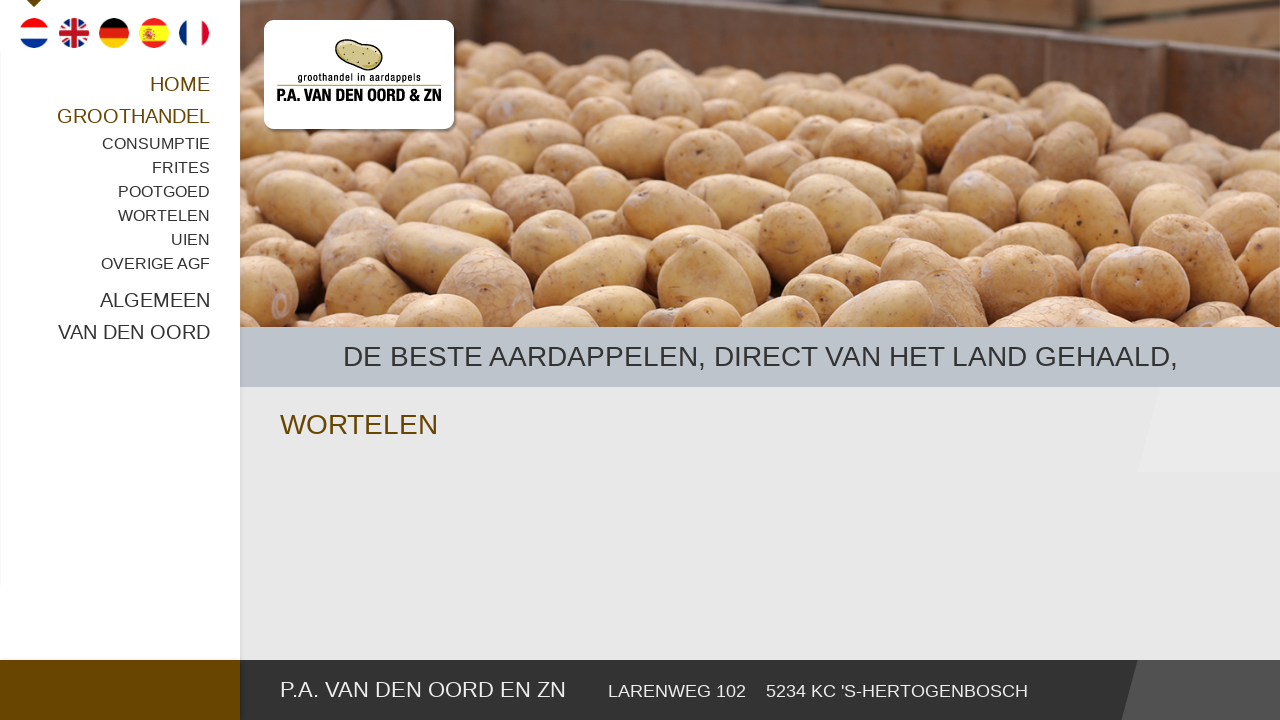

--- FILE ---
content_type: text/html; charset=utf-8
request_url: https://www.pavandenoord.nl/groothandel/Wortelen/
body_size: 1702
content:
<!DOCTYPE HTML>
<html>
        <head>
		                <title>P.A. van den Oord | Wortelen</title>

                <meta charset="UTF-8" />
                
		<meta name="description" content="" />

		<meta content="width=device-width, initial-scale=1.0, maximum-scale=1.0, user-scalable=0" name="viewport" />

                <link rel="stylesheet" type="text/css" href="/css/reset.css" />
                <link rel="stylesheet" type="text/css" href="/css/style.css" />
                <link rel="stylesheet" type="text/css" href="/css/responsive.css" />

                <link rel="shortcut icon" type="image/png" href="/img/favicon.png" />

                <link href='http://fonts.googleapis.com/css?family=Raleway:200,300,400,500,600,700' rel='stylesheet' type='text/css' />
                <link href='http://fonts.googleapis.com/css?family=Yanone+Kaffeesatz:400,300,700' rel='stylesheet' type='text/css'>

                <!--[if lt IE 9]>
                <link rel="stylesheet" type="text/css" href="/css/ie8.css" />

                <script src="/js/html5shiv.js"></script>
                <![endif]-->

                <!-- include extern jQuery file but fall back to local file if extern one fails to load !-->
		<script src="http://code.jquery.com/jquery-1.11.0.min.js"></script>
                <script type="text/javascript">window.jQuery || document.write('<script type="text/javascript" src="\/js\/jquery-1.11.0.min.js"><\/script>')</script>

                <script type="text/javascript" src="/js/jquery.waitforimages.js"></script>
                <script type="text/javascript" src="/js/unslider.min.js"></script>

                <script type="text/javascript" src="/js/script.js"></script>

        </head>
        <body>		

				<ul class="mobile-nav">
                        <li class="active">
                                <a href="/">Home</a>
                        </li>
			<li>
<a href="https://www.pavandenoord.nl/groothandel/Consumptie/">Groothandel</a>
<ul>
<li><a href="https://www.pavandenoord.nl/groothandel/Consumptie/">Consumptie</a>
</li>
<li><a href="https://www.pavandenoord.nl/groothandel/Frites/">Frites</a>
</li>
<li><a href="https://www.pavandenoord.nl/groothandel/Pootgoed/">Pootgoed</a>
</li>
<li><a href="https://www.pavandenoord.nl/groothandel/Wortelen/">Wortelen</a>
</li>
<li><a href="https://www.pavandenoord.nl/groothandel/Uien/">Uien</a>
</li>
<li><a href="https://www.pavandenoord.nl/groothandel/Overige-AGF/">Overige AGF</a>
</li>
</ul>
</li>
<li>
<a href="https://www.pavandenoord.nl/algemeen/Contact/">Algemeen</a>
<ul>
<li><a href="https://www.pavandenoord.nl/algemeen/Contact/">Contact</a>
</li>
<li><a href="https://www.pavandenoord.nl/algemeen/nieuws/">Nieuws</a>
</li>
<li><a href="https://www.pavandenoord.nl/algemeen/vacatures/">Vacatures</a>
</li>
<li><a href="https://www.pavandenoord.nl/algemeen/Routebeschrijving/">Routebeschrijving</a>
</li>
</ul>
</li>
<li>
<a href="https://www.pavandenoord.nl/vdoord/Adres/">van den Oord</a>
<ul>
<li><a href="https://www.pavandenoord.nl/vdoord/Adres/">Adres</a>
</li>
<li><a href="https://www.pavandenoord.nl/vdoord/Algemene-Voorwaarden/">Algemene Voorwaarden</a>
</li>
<li><a href="https://www.pavandenoord.nl/vdoord/Certificaten/">Certificaten</a>
</li>
</ul>
</li>
                </ul>

		<div class="sidebar-box">

                        <div class="language-box">
								<a class="nl active" title="Nederlands" href=""><span></span></a>
                                <a class="en" title="English" href=""><span></span></a>
                                <a class="de" title="Deutsch" href=""><span></span></a>
                                <a class="es" title="Espanyol" href=""><span></span></a>
                                <a class="fr" title="Francais" href=""><span></span></a>

                                <div class="clear"></div>
			</div>
	
						<nav>
                                <ul>
                                        <li class="active">
                                                <a href="/">Home</a>
                                        </li>
					<li class="active">
<a href="https://www.pavandenoord.nl/groothandel/Consumptie/">Groothandel</a>
<ul>
<li><a href="https://www.pavandenoord.nl/groothandel/Consumptie/">Consumptie</a>
</li>
<li><a href="https://www.pavandenoord.nl/groothandel/Frites/">Frites</a>
</li>
<li><a href="https://www.pavandenoord.nl/groothandel/Pootgoed/">Pootgoed</a>
</li>
<li><a href="https://www.pavandenoord.nl/groothandel/Wortelen/">Wortelen</a>
</li>
<li><a href="https://www.pavandenoord.nl/groothandel/Uien/">Uien</a>
</li>
<li><a href="https://www.pavandenoord.nl/groothandel/Overige-AGF/">Overige AGF</a>
</li>
</ul>
</li>
<li>
<a href="https://www.pavandenoord.nl/algemeen/Contact/">Algemeen</a>
<ul>
<li><a href="https://www.pavandenoord.nl/algemeen/Contact/">Contact</a>
</li>
<li><a href="https://www.pavandenoord.nl/algemeen/nieuws/">Nieuws</a>
</li>
<li><a href="https://www.pavandenoord.nl/algemeen/vacatures/">Vacatures</a>
</li>
<li><a href="https://www.pavandenoord.nl/algemeen/Routebeschrijving/">Routebeschrijving</a>
</li>
</ul>
</li>
<li>
<a href="https://www.pavandenoord.nl/vdoord/Adres/">van den Oord</a>
<ul>
<li><a href="https://www.pavandenoord.nl/vdoord/Adres/">Adres</a>
</li>
<li><a href="https://www.pavandenoord.nl/vdoord/Algemene-Voorwaarden/">Algemene Voorwaarden</a>
</li>
<li><a href="https://www.pavandenoord.nl/vdoord/Certificaten/">Certificaten</a>
</li>
</ul>
</li>
                                </ul>
                        </nav>

                        <div class="sidebar-bottom-box">

			</div>
		</div>
		
		<div class="mobile-box">

                         <div class="menu-box">
								<span class="mobile-button"><a>Menu</a></span>

                                <div class="language-box">

                                        <a class="nl active" title="Nederlands" href=""><span></span></a>
                                        <a class="en" title="English" href=""><span></span></a>
                                        <a class="de" title="Deutsch" href=""><span></span></a>
                                        <a class="es" title="Espanyol" href=""><span></span></a>
                                        <a class="fr" title="Francais" href=""><span></span></a>

                                        <div class="clear"></div>

                                </div>
			</div>
                        <div class="clear"></div>

                </div>

                <div class="black-bg">
                </div>

                <div id="container">

                <div class="main-box">	
			<div class="photo-box">
                                <a class="unslider-arrow prev"></a>
                                <a class="unslider-arrow next"></a>
                                <ul>
                                        <li style="background-image: url('/uploads/headers/oord2.jpg');">
                                                <div class="photo-description-box photo-description-box-home">
                                                        <span>De beste aardappelen, direct van het land gehaald, gesorteerd, gewassen, verpakt en aan u geleverd.</span>
                                                </div>
                                        </li>
                                </ul>

                                <div class="logo-box">
                                        <img src="/img/logo.png" alt="" />
                                </div>

                        </div>
			<div class="text-box">

                                <div class="inner">

                                        <h1>Wortelen</h1>
					                                        <p></p>
				</div>
                                <div class="clear"></div>

                        </div>
			<div class="clear"></div>

                </div>

                <div class="clear"></div>

                <footer>

                        <div class="footer-box">
                                <span class="title">P.A. van den Oord en Zn</span>
                                <span class="address1">Larenweg 102</span>
                                <span class="address2">5234 KC 's-Hertogenbosch</span>
                                <div class="mobile-clear"></div>
                                <span class="haceel">Technische realisatie:                                        <a class="haceel" target="_blank" title="Haceel ICT Diensten" href="http://www.zoveelmakkelijker.nl">Haceel ICT Diensten</a>
                                </span>
                                <div class="clear"></div>
                        </div>

                </footer>

                </div>

        </body>

</html>


--- FILE ---
content_type: text/css
request_url: https://www.pavandenoord.nl/css/style.css
body_size: 2543
content:


::selection {
	background: #95b1e7; /* Safari */
	}
::-moz-selection {
	background: #95b1e7; /* Firefox */
}


html, body {
	height: 100%;
    -webkit-text-size-adjust: 100%; /* Prevent font scaling in landscape while allowing user zoom */
}

body {
	margin: 0px;
	padding: 0px;
	text-align: left;
	width: 100%;
	height: 100%;
	font-weight: normal;
	color: #333;
	font-family: 'Raleway', 'Arial', sans-serif;
	font-size: 14px;
	font-weight: 300;
	background-color: #e8e8e8;
}

.clear {
	clear: both;
}

.mobile-clear {
	display: none;
}

b,strong {
	font-weight: bold;
}

i,em {
	font-style: italic;
}

input[type=text], textarea, select {
	width: 94%;
	height: 20px;
	padding: 10px 13px;
	border-radius: 4px;
	border: none;
	font-weight: 400;
	color: rgba(0,0,0,0.5);
	font-size: 15px;
	outline: none;
	-webkit-appearance:none;
	box-shadow: inset 0px -2px 0px rgba(0,0,0,0.12);
	opacity: 0.8;
	transition: opacity 0.15s ease;
}

input[type=text]:focus,
textarea:focus {
	opacity: 1;
}

textarea {
	height: 160px;
	resize: none;
}

input[type=text].error, textarea.error {
	background-color: rgba(196,57,65, 0.1);
	box-shadow: inset 0px -2px 0px rgba(196,57,65, 0.6);
}

input[type=submit] {
	outline: none;
	display: inline;
	width: auto;
	height: 38px;
	margin: 0px;
	padding: 0px 14px;
	border-radius: 5px;
	background-color: #9c1f32;
	font-size: 14px;
	font-weight: 400;
	color: #fff;
	text-shadow: 0px 1px 2px rgba(0,0,0,0.5);
	border: none;
	box-shadow: inset 0 -2px 0px rgba(0,0,0,0.25), /*bottom internal shadow*/ 
  	inset 0 1px 1px rgba(255,255,255,0.25); /*top internal highlight*/
  	cursor: pointer;
  	-webkit-appearance:none;
  	opacity: 0.75;
  	transition: opacity 0.15s ease;
}

input[type=submit]:hover {
	opacity: 0.85;
}

input[type=submit]:active {
	opacity: 1;
}


a.button,
.main-box .text-box a.button {
	display: inline-block;
	width: auto;
	height: 32px;
	line-height: 32px;
	padding: 0px 8px;
	border: 2px solid #ddd;
	border-radius: 1px;
	font-family: 'Yanone Kaffeesatz', 'Arial', sans-serif;
	font-weight: 300;
	font-size: 20px;
	text-transform: uppercase;
	color: #eee;
	text-decoration: none;
	background-color: #684500;
	transition: opacity 0.15s ease;
	opacity: 1;
}

a.button:hover {
	opacity: 0.85;
}

a.button:active {
	opacity: 1;
}





.mobile-box {
	display: none;
}






.sidebar-box {
	width: 240px;
	height: 100%;
	float: left;
	display: block;
	background-color: #fff;
	position: fixed;
	z-index: 10;
	box-shadow: 0px 2px 5px rgba(0,0,0,0.1);
	overflow-x: hidden;
}

.language-box {
	width: auto;
	height: auto;
	padding: 0 0 0 14px;
}

.language-box a {
	display: block;
	float: left;
	width: 30px;
	height: 48px;
	margin: 0 5px;
	overflow: hidden;
}

.language-box a.active,
.language-box a:hover {
	background-image: url('../img/language-active.png');
	background-repeat: no-repeat;
	background-position: center top;
	background-size: 14px 7px;
}

.language-box a span {
	width: 30px;
	height: 30px;
	margin: 18px 0 0 0;
	display: block;
	background-repeat: no-repeat;
	background-position: 0 0;
	background-size: 30px 30px;
	transition: opacity 0.15s ease;
}

.language-box a.nl span {
	background-image: url('../img/flags/nl.png');
}
.language-box a.en span {
	background-image: url('../img/flags/en.png');
}
.language-box a.de span {
	background-image: url('../img/flags/de.png');
}
.language-box a.es span {
	background-image: url('../img/flags/es.png');
}
.language-box a.fr span {
	background-image: url('../img/flags/fr.png');
}





.sidebar-box nav {
	width: auto;
	height: auto;
	margin: 0px 18px;
}

.sidebar-box nav ul {
	width: auto;
	height: auto;
	padding: 20px 0 0 0;
}

.sidebar-box nav ul li {
	width: auto;
	height: auto;
}

.sidebar-box nav ul li a {
	display: block;
	width: auto;
	height: auto;
	line-height: 20px;
	padding: 6px 12px 6px 12px;
	font-family: 'Yanone Kaffeesatz', 'Arial', sans-serif;
	font-weight: 400;
	text-transform: uppercase;
	font-size: 20px;
	color: #333;
	text-decoration: none;
	text-align: right;
	border-radius: 3px;
	background-color: transparant;
	transition: background 0.15s ease;
	letter-spacing: 0px;
}

.sidebar-box nav ul li.active a {
	color: #684500;
}

.sidebar-box nav ul li a:hover {
	background-color: #eee;
}

.sidebar-box nav ul li a:active {
	background-color: #e0e0e0;
}

.sidebar-box nav ul li ul {
	padding: 0 0 8px 0;
	display: none;
}

.sidebar-box nav ul li.active ul {
	display: block;
}

.sidebar-box nav ul li ul li {
	
}

.sidebar-box nav ul li ul li a {
	font-weight: 300;
	font-size: 16px;
	padding: 2px 12px;
}

.sidebar-box nav ul li.active ul li a {
	color: #333;
}

.sidebar-box nav ul li ul li a:hover,
.sidebar-box nav ul li ul li a:active,
.sidebar-box nav ul li ul li.active a {
	background-color: transparent;
	color: #684500;
}







.sidebar-bottom-box {
	width: 240px;
	height: 60px;
	overflow: hidden;
	display: block;
	background-color: #684500;
	box-shadow: 0px 2px 5px rgba(0,0,0,0.3);
	position: fixed;
	z-index: 10;
	bottom: 0;
	left: 0;
}







#container {
	min-height: 100%;
	position: relative;
}

.black-bg {
	position: absolute;
	width: 100%;
	height: 100%;
	top: 0;
	left: 0;
	z-index: 99;
	background-color: rgba(0,0,0,0.8);
	display: none;
}



.main-box {
	width: auto;
	height: auto;
	display: block;
	margin-left: 240px;
	padding-bottom: 60px;
}








.photo-box {
	position: relative;
	overflow: auto;
	width: auto;
	height: 500px;
}

.photo-box .logo-box {
	position: absolute;
	top: 0;
	z-index: 4;
	width: 194px;
	height: 94px;
	margin: 20px 0 0 24px;
}

.photo-box .logo-box img {
	width: 194px;
	height: 114px;
}

.photo-box li {
	list-style: none;
	width: auto;
	height: 500px;
	background-position: center top;
	background-repeat: no-repeat;
	background-size: 100% auto;
	box-shadow: inset 0 -30px 32px -30px rgba(0,0,0,0.4);
}

.photo-box ul li {
	float: left;
}

.photo-box .unslider-arrow {
	position: absolute;
	z-index: 5;
	display: block;
	width: 80px;
	height: 500px;
	background-repeat: no-repeat;
	background-size: 40px 65px;
	background-position: center center;
	cursor: pointer;
	transition: opacity 0.15s ease;
	opacity: 0.5;
}

.photo-box .unslider-arrow:hover {
	opacity: 0.8;
}

.photo-box .unslider-arrow:active {
	opacity: 1;
}

.photo-box .prev {
	left: 0px;
	background-image: url('../img/arrow-prev.png');
}

.photo-box .next {
	right: 0px;
	background-image: url('../img/arrow-next.png');
}


.photo-box .dots {
	position: absolute;
	bottom: 70px;
	left: 0;
	right: 0;
	text-align: center;
}

.photo-box .dots li {
	display: inline-block;
	width: 8px;
	height: 8px;
	margin: 0 4px;
	text-indent: -999em;
	border-radius: 4px;
	cursor: pointer;
	background-color: #fff;
	opacity: 1;
	box-shadow: 0px 1px 0px rgba(0,0,0,0.3);
	-webkit-transition: background .5s, opacity .5s;
	-moz-transition: background .5s, opacity .5s;
	transition: background .5s, opacity .5s;
}

.photo-box .dots li.active {
	background-color: #684500;
	opacity: 1;
}







.photo-description-box {
	width: auto;
	height: 60px;
	display: block;
	overflow: hidden;
	line-height: 60px;
	background-color: #1b4687;
	text-align: center;
}

.photo-description-box-home {
	background-color: #bec4cc;
}

.photo-description-box-empty {
	height: 5px;
	overflow: hidden;
}

.photo-description-box span {
	display: inline-block;
	width: auto;
	height: 60px;
	line-height: 60px;
	text-align: center;
	font-family: 'Yanone Kaffeesatz', 'Arial', sans-serif;
	font-weight: 300;
	text-transform: uppercase;
	font-size: 28px;
	color: #fff;
}

.photo-description-box-home span {
	color: #333;
}

.photo-description-box span span.bold {
	font-weight: 400;
	color: #684500;
}






.main-box .text-box {
	width: auto;
	height: auto;
	padding: 10px 40px;
	font-size: 14px;
	line-height: 23px;
	background-image: url('../img/text-box-bg.png');
	background-repeat: no-repeat;
	background-size: 141 525px;
	background-position: right bottom;
}

.main-box .text-box h1 {
	font-family: 'Yanone Kaffeesatz', 'Arial', sans-serif;
	font-weight: 400;
	text-transform: uppercase;
	font-size: 28px;
	color: #684500;
	margin: 0px;
	padding: 16px 0px 10px 0px;
	text-transform: uppercase;
}

.main-box .text-box h2 {
	font-family: 'Yanone Kaffeesatz', 'Arial', sans-serif;
	font-weight: 600;
	font-size: 20px;
	color: #111;
	margin: 0px;
	padding: 6px 0px 8px 0px;
	text-transform: uppercase;
}

.main-box .text-box h3 {
	font-family: 'Yanone Kaffeesatz', 'Arial', sans-serif;
	font-weight: 600;
	font-size: 18x;
	color: #111;
	margin: 0px;
	padding: 6px 0px 8px 0px;
	text-transform: uppercas.main-box .text-box h4, .main-box .text-box h5, .main-box .text-box h6 {
	font-family: 'Yanone Kaffeesatz', 'Arial', sans-serif;
	font-weight: 600;
	font-size: 16px;
	color: #111;e;
}


	margin: 0px;
	padding: 4px 0px 6px 0px;
	text-transform: uppercase;
}

.main-box .text-box a {
	color: #684500;
	font-weight: bold;
	text-decoration: none;
	transition: color 0.15s ease;
}

.main-box .text-box a:hover {
	color: #1f1f1f;
}

.main-box .text-box a.button {
	margin: 0px 12px 5px 12px;
}

.main-box .text-box a.button-mail {
	padding-left: 32px;
	background-image: url('../img/icon-mail.png');
	background-repeat: no-repeat;
	background-size: 20px 20px;
	background-position: 6px 6px;
}

.main-box .text-box a.button-phone {
	padding-left: 32px;
	background-image: url('../img/icon-phone.png');
	background-repeat: no-repeat;
	background-size: 20px 20px;
	background-position: 6px 6px;
}

.main-box .text-box a.button:hover {
	color: #eee;
	opacity: 0.85;
}

.main-box .text-box a.button:active {
	opacity: 1;
}

.main-box .text-box p {
	margin: 0px;
	padding: 8px 0px;
}

.main-box .text-box ul, .main-box .text-box ol {
	margin-left: 30px;
}

.main-box .text-box ul li {
	list-style: disc;
}

.main-box .text-box ol li {
	list-style: decimal;
}

.main-box .text-box img {
	border-radius: 3px;
}

.main-box .text-box iframe {
	border-radius: 3px;
	box-shadow: 0px 1px 3px rgba(0,0,0,0.2);
}





.message {
	display: inline-block;
	width: auto;
	height: auto;
	background-color: #c23d52;
	color: #fff;
	border-radius: 5px;
	padding: 8px 12px;
	margin: 10px 0px;
	box-shadow: inset 0 0 6px rgba(0,0,0,0.3);
}

.message-green {
	background-color: #208e42;
}





.main-box .text-box-home {
	max-width: none;
	padding: 0;
}

.main-box .text-box-home-inner {
	float: left;
	width: 46%;
	padding: 0 20px 0 30px;
}

.main-box .text-box .inner {
	width: auto;
	height: auto;
	max-width: 700px;
}

.main-box .text-box-home-inner .inner {
	width: auto;
	height: auto;
	padding: 10px 0;
}


.main-box .home-contact-box {
	float: right;
	width: 42%;
	padding: 0 30px;
	background-color: #684500;
	color: #eee;
	font-weight: 300;
	background-image: url('../img/text-box-bg.png');
	background-repeat: no-repeat;
	background-size: 141 525px;
	background-position: right bottom;
}

.main-box .home-contact-box .inner {
	width: auto;
	height: auto;
	padding: 10px 0;
}

.main-box .home-contact-box h2 {
	font-family: 'Yanone Kaffeesatz', 'Arial', sans-serif;
	font-weight: 300;
	text-transform: uppercase;
	font-size: 24px;
	color: #eee;
	margin: 0px;
	padding: 16px 0px 4px 0px;
}

.main-box .home-contact-box .button-box {
	width: auto;
	height: auto;
	text-align: center;
	margin: 16px 0 0 0;
}






footer {
	width: auto;
	height: 60px;
	overflow: hidden;
	margin-left: 240px;
	position:absolute;
	bottom:0;
}

footer .footer-box {
	width: auto;
	height: 60px;
	float: left;
	display: block;
	background-color: #333;
	background-image: url('../img/footer-bg.png');
	background-size: auto 60px;
	background-repeat: no-repeat;
	background-position: right top;
}

footer .footer-box span,
footer .footer-box span a {
	display: inline-block;
	width: auto;
	height: 30px;
	line-height: 30px;
	padding: 15px 8px;
	font-family: 'Yanone Kaffeesatz', 'Arial', sans-serif;
	font-weight: 300;
	font-size: 18px;
	text-transform: uppercase;
	color: #eee;
}

footer .footer-box span a {
	padding: 0;
	text-decoration: none;
}

footer .footer-box span.title {
	padding-left: 40px;
	padding-right: 30px;
	font-size: 22px;
}

footer .footer-box a.button-directions {
	padding-left: 32px;
	background-image: url('../img/icon-directions.png');
	background-repeat: no-repeat;
	background-size: 20px 20px;
	background-position: 6px 6px;
	margin-left: 10px;
	font-size: 14px;
}

footer .footer-box span.haceel {
	margin-left: 16px;
}

footer .footer-box span.haceel a {
	opacity: 1;
	transition: opacity 0.15s ease;
}

footer .footer-box a.haceel:hover {
	opacity: 0.85;
}

footer .footer-box a.haceel:active {
	opacity: 0.5;
}











--- FILE ---
content_type: text/css
request_url: https://www.pavandenoord.nl/css/responsive.css
body_size: 1186
content:


.mobile-box {
	width: auto;
	height: 50px;
}

.mobile-box .menu-box {
	width: 100%;
	height: 50px;
	background-color: #fff;
	box-shadow: 0px 0px 3px rgba(0,0,0,0.1);
	position: fixed;
	z-index: 101;
	top: 0;
}

.mobile-box .language-box {
	width: auto;
	float: right;
	padding-right: 6px;
}

.mobile-box .language-box a {
	height: 41px;
}

.mobile-box .language-box a span {
	margin-top: 11px;
}





.mobile-nav {
	position: absolute;
	left: -230px;
	top: 50px;
	margin-top: 0px;
	width: 230px;
	height: auto;
	z-index: 100;
	background-color: rgba(255,255,255,0.95);
	border-top: 1px solid rgba(0,0,0,0.1);
	box-shadow: 0px 2px 2px rgba(0,0,0,0.1);
	display: block;
}

.mobile-nav li {
	float: none;
	width: 100%;
	height: auto;
}

.mobile-nav li a {
	display: block;
	width: auto;
	height: auto;
	padding: 8px 0px 8px 20px;
	margin: 0px 0px;
	color: #444;
	text-decoration: none;
	font-family: 'Yanone Kaffeesatz', 'Arial', sans-serif;
	font-size: 20px;
	font-weight: 400;
	text-transform: uppercase;
	line-height: 20px;
	transition: background 0.2s ease;
	cursor: pointer;
	letter-spacing: 1px;
}

.mobile-nav li.active a,
.mobile-nav li a:hover {
	background-color: #684500;
	color: #fff;
}

.mobile-nav li ul {
	padding: 0 0 10px 0;
}

.mobile-nav li ul li a {
	font-size: 16px;
	font-weight: 300;
	letter-spacing: 0;
	padding: 3px 0 3px 20px;
}









.mobile-button {
	width: auto;
	height: 50px;
	text-align: left;
	float: left;
	text-transform: uppercase;
	transition: background 0.2s ease;
	-webkit-appearance: none;
}

.mobile-button:hover {
	background-color: rgba(0,0,0,0.1);
}

.mobile-button:active {
	background-color: rgba(0,0,0,0.2);
}

.mobile-button a {
	display: block;
	width: auto;
	height: 50px;
	line-height: 50px;
	padding: 0 12px 0 50px;
	font-family: 'Yanone Kaffeesatz', 'Arial', sans-serif;
	font-weight: 300;
	text-transform: uppercase;
	font-size: 24px;
	color: #111;
	cursor: pointer;
	background-image: url('../img/mobile-header-icon.png');
	background-repeat: no-repeat;
	background-size: 24px 24px;
	background-position: 14px center;
	outline: none;
	-webkit-appearance: none;
}





@media (max-width: 1320px) {
	
	.main-box .text-box-home-inner {
		width: 44.5%;
		padding-right: 0;
	}
	
	.home-contact-box {
		width: 46%;
	}
	
}


@media (max-width: 1130px) {
	
	.main-box .text-box-home-inner,
	.home-contact-box {
		width: 44%;
		padding: 0px 0px 0px 25px;
	}
	
	.main-box .home-contact-box {
		padding: 10px 30px 10px 30px;
	}
	
	.main-box .home-contact-box {
		padding: 10px 20px 10px 20px;
		font-size: 13px;
		line-height: 22px;
	}
	
	.text-box-home-inner {
		font-size: 13px;
	}
	
	footer .footer-box span.title {
		padding-left: 24px;
		padding-right: 14px;
	}
	
}




@media (max-width: 1000px) {

	footer .footer-box span.address1,
	footer .footer-box span.address2 {
		display: none;
	}
	
}



@media (max-width: 760px) {
	
	
	
	.main-box {
		padding-bottom: 1px;
	}
	
	.main-box .text-box {
		padding: 10px 25px;
	}
	
	.main-box .text-box-home {
		padding: 0;
	}
	
	.mobile-box {
		display: block;
	}
	
	.main-box, footer {
		margin-left: 0px;
	}
	
	.mobile-clear {
		display: block;
		clear: both;
	}
	
	.sidebar-box {
		display: none;
	}
	
	.main-box .text-box {
		background-image: none;
	}
	
	.main-box .text-box-home-inner {
		width: auto;
		float: none;
		padding: 0 25px;
	}
	
	.main-box .home-contact-box {
		width: auto;
		float: none;
		background-image: none;
	}
	
	.photo-box li {
	}
	
	.photo-description-box span {
		font-size: 20px;
	}
	
	footer {
		height: auto;
		background-color: #333;
		text-align: center;
		position: static;
		bottom: auto;
	}
	
	footer .footer-box {
		background-image: none;
		float: none;
		width: 260px;
		height: auto;
		text-align: center;
		display: inline-block;
	}
	
	footer .footer-box span {
		height: auto;
	}
	
	footer .footer-box span.title {
		padding: 16px 0 10px 0;
	}
	
	footer .footer-box span.address1,
	footer .footer-box span.address2 {
		display: block;
		padding: 0 8px;
		line-height: 26px;
	}
		
}






@media (max-width: 560px) {
	
	
	.photo-description-box {
		height: 40px;
		line-height: 40px;
	}
	
	.photo-description-box span {
		font-size: 16px;
		line-height: 40px;
	}
	
	.photo-box .logo-box {
		width: auto;
		height: auto;
	}
	
	.photo-box .logo-box img {
		width: 60%;
		height: auto;
	}
	
	.mobile-box .language-box a {
		width: 24px;
		height: 44px;
	}
	
	.mobile-box .language-box a span {
		width: 24px;
		height: 24px;
		background-size: 24px 24px;
		margin-top: 14px;
	}
	
}








--- FILE ---
content_type: application/javascript
request_url: https://www.pavandenoord.nl/js/script.js
body_size: 1428
content:



function setMainBoxWidth () {
	
	var window_width = $(window).width();
	var sidebar_width = $('.sidebar-box').width();
	
	var main_width = window_width - sidebar_width;
	
	$('.main-box, footer .footer-box').width(main_width + 'px');
	
}


function setSidebarHeight () {
	
	var sidebar_height;
	
	var window_height = $(window).height();
	var footer_height = $('footer').height();
	var main_height = $('.main-box').height();
	
	if (main_height + footer_height > window_height) {
		sidebar_height = main_height;
	}
	else {
		sidebar_height = window_height - footer_height;
	}
	
	$('.sidebar-box').height(sidebar_height + 'px');
	
}



function setPhotoBoxHeight () {
	
	var padding, add_height;
	
	if ($(window).width() > 760) {
		padding = 0;
	}
	else if ($(window).width() > 560) {
		padding = 0;
	}
	else {
		padding = -20;
	}
	
	if ($('.photo-box').hasClass('photo-box-no-descriptions')) {
		add_height = 4;
	}
	else {
		add_height = 40;
	}
	
	var new_height = ($('.photo-box').width() / 3) + add_height;
	
	$('.photo-box, .photo-box ul li, .photo-box .unslider-arrow').height( new_height + 'px');
	$('.photo-box .unslider-arrow').height(( new_height - add_height) + 'px');
	
	$('.photo-description-box').each(function () {
		
		$(this).css('margin-top', (new_height - $(this).children(":first").height() - padding) + 'px');
		//alert(new_height + " : " + $(this).children(":first").height() + " : " + padding);
	});
	
	$('.photo-description-box-empty').css('margin-top', (new_height - 5) + 'px');
	
}



function setHomeBoxHeight () {
	
	if ($('.home-contact-box').length) {
		
		var window_height = $(window).height();
		var footer_height = $('footer').height();
		var main_height = $('.main-box').height();
		var photo_height = $('.photo-box').height();
		var text_height = $('.text-box-home-inner').height();
		var contact_height = $('.home-contact-box').height();
		
		if (main_height + footer_height <= window_height) {
			var new_height = window_height - photo_height - footer_height;
			$('.home-contact-box').height( new_height + 'px');
		}
		else if (text_height > contact_height) {
			$('.home-contact-box').height(text_height + 'px');
		}
		
	}
	
}





function setSlider (set_delay) {
	
	if ($('.photo-box').length) {
		var unslider = $('.photo-box').unslider({
			speed: 800,               //  The speed to animate each slide (in milliseconds)
			delay: set_delay,              //  The delay between slide animations (in milliseconds)
			complete: function() {},  //  A function that gets called after every slide animation
			keys: true,               //  Enable keyboard (left, right) arrow shortcuts
			dots: true,               //  Display dot navigation
			fluid: true              //  Support responsive design. May break non-responsive designs
		});
		
		if ($('.photo-box ul').children().length <= 1) {
			$('.photo-box .unslider-arrow,.photo-box .dots').hide();
			
		}
		
		$('.unslider-arrow').click(function() {
	        var fn = this.className.split(' ')[1];
	        
	        //  Either do unslider.data('unslider').next() or .prev() depending on the className
	        unslider.data('unslider')[fn]();
	    });
		
    }
	
}








function setMobileMenu () {
	
	
	$('.mobile-button a').click(function () {
		
		$('.mobile-nav, .black-bg').css({
			height: $(document).height()+'px'
		});
		
		window.scrollTo(0,0);
		
		//hide mobile menu
		if (parseInt($('.mobile-nav').css('left')) >= 0) {
			
			$('.black-bg').fadeOut();
			
			$('.mobile-nav').animate({
				'left' : '-230px'
			}, 150);
		}
		//show mobile menu
		else {
			
			$('.black-bg').fadeIn();
			
			$('.mobile-nav').animate({
				'left' : '0px'
			}, 150);
		}
		
	});
	
	$('.black-bg').click(function () {
		
		$('.black-bg').fadeOut();
		
		$('.mobile-nav').animate({
			'left' : '-230px'
		}, 150);
		
	});
	
}





function resizeTextElements () {
	
	
	$('.text-box img, .text-box iframe').each(function () {
	
		//if ($(this).width() >= ($(window).width())) {
			if ($(this).hasClass('map-canvas')) {
				set_height = ($(window).width() / 1.66) + 'px';
			}
			else {
				set_height = 'auto';
			}
			
			$(this).css({
				width : ($(window).width()) + 'px',
				height: set_height,
				position: 'relative',
				marginLeft: '-25px'
			});
		//}
	});
	
}





$(document).ready(function() {
	
	setMobileMenu();
	
	setSlider(5000);
	
	$('body').waitForImages(function() {
		
		setPhotoBoxHeight();
		
		if ($(window).width() <= 760) {
			
			resizeTextElements();
			
		}
		else {
			
			setMainBoxWidth();
			setHomeBoxHeight();
			
		}
		
	});
	
});



$(window).resize(function () {
	
	setPhotoBoxHeight();
	
	if ($(window).width() > 760) {
		setMainBoxWidth();
		setHomeBoxHeight();
	}
	else {
		resizeTextElements();
	}
	
});